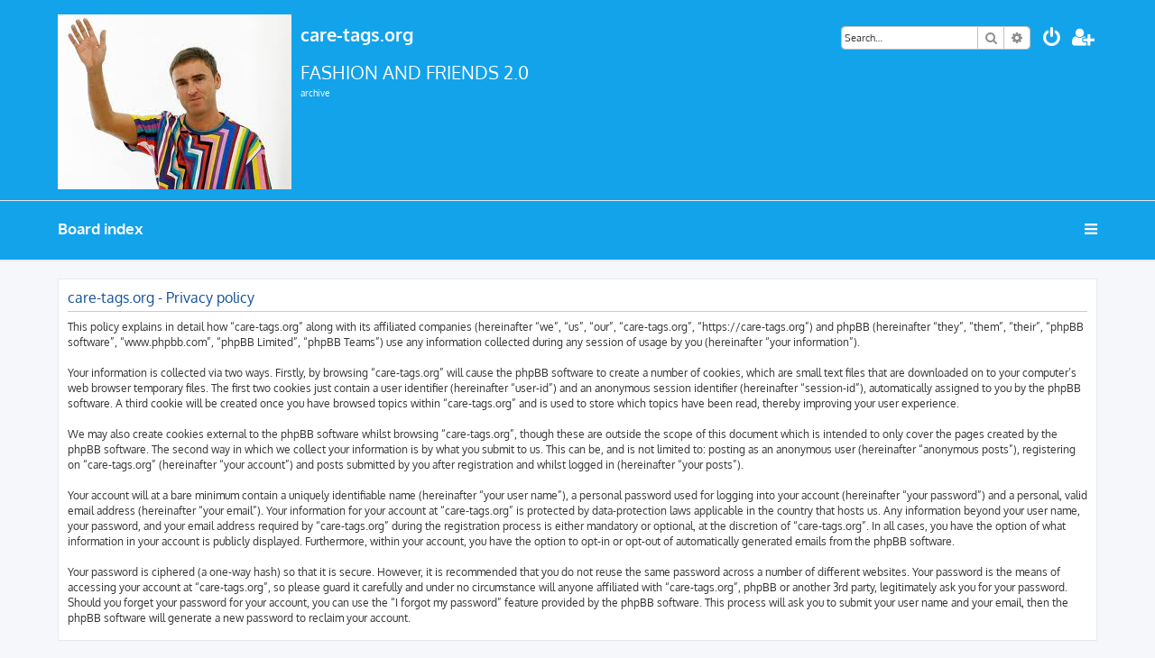

--- FILE ---
content_type: text/css
request_url: https://care-tags.org/ext/pico/reputation/styles/prosilver/theme/reputation_common.css?assets_version=24
body_size: 1225
content:
#reputation-popup {
	font-size: 0.9em;
	z-index: 500;
	display: none;
	background: white;
	box-shadow: 2px 2px 4px #555555;
	border-radius: 11px;
	padding: 5px;
	border: 5px solid #12A3EB;
}

@media only screen and (max-width: 700px), only screen and (max-device-width: 700px) {
	#reputation-popup {
		width: 300px !important;
	}
}

#reputation-popup div.error {
	text-align: center;
	font-size: 1.2em;
}

/* Fix - do not show white space at the bottom of reputation popup */
#reputation-popup div.panel { margin-bottom: 0px; }

#reputation-popup h3 {
	font-size: 1.4em;
	padding-left: 10px;
	text-transform: none;
	font-family: "Trebuchet MS", Verdana, Helvetica, Arial, sans-serif;
	margin: 0;
	border: none;
}

#reputation-popup p { padding: 0 10px; }

#post-reputation-list {
	border-top: 1px solid #CCC;
	border-bottom: 1px solid #CCC;
}

#user-reputation-list {
	float: right;
	width: 58%;
}

.small-popup {
	width: 330px;
	position: absolute;
}

.normal-popup {
	width: 570px;
	position: fixed;
}

.normal-popup #post-reputation-list {
	max-height: 350px;
	overflow: auto;
}

.footer-popup { padding: 2px 10px 0 10px; }

.clear-reputation { float: right; }

.progress-bar {
	width: 100%;
	height: 10px;
	border-radius: 3px;
	border: 1px solid #a4bdcb;
	background: #a4bdcb;
	background: -moz-linear-gradient(left,  #dc4a5b 0%, #ffb489 8%, #fcfaba 18%, #54d077 70%);
	background: -webkit-gradient(linear, left top, right top, color-stop(0%,#dc4a5b), color-stop(8%,#ffb489), color-stop(18%,#fcfaba), color-stop(70%,#54d077));
	background: -webkit-linear-gradient(left,  #dc4a5b 0%,#ffb489 8%,#fcfaba 18%,#54d077 70%);
	background: -o-linear-gradient(left,  #dc4a5b 0%,#ffb489 8%,#fcfaba 18%,#54d077 70%);
	background: -ms-linear-gradient(left,  #dc4a5b 0%,#ffb489 8%,#fcfaba 18%,#54d077 70%);
	background: linear-gradient(to right,  #dc4a5b 0%,#ffb489 8%,#fcfaba 18%,#54d077 70%);
	filter: progid:DXImageTransform.Microsoft.gradient( startColorstr='#dc4a5b', endColorstr='#54d077',GradientType=1 );
}

.empty-progress {
	background: white;
	height: 10px;
	float: right;
}

.reputation-list {
	border: 1px #dadada solid;
	-moz-border-radius: 5px;
	border-radius: 5px;
	display: block;
	margin: 5px;
	padding: 6px;
	overflow: hidden;
}

.empty { text-align: center; }

.reputation-detail { padding-left: 5px; }

.reputation-avatar {
	float: left;
	padding: 2px;
	margin-right: 12px;
	background-color: white;
	border-radius: 5px;
	border: 1px solid #D5D5D5;
	box-shadow: 0 2px 2px rgba(0, 0, 0, 0.1);
}
.reputation-avatar img {
	display: block !important;
	width: 60px;
	height: initial;
}

.reputation-rating {
	display: block;
	float: right;
	font-weight: bold;
	font-size: 1.4em;
	padding-right: 10px;
}

.reputation-rating.positive.image,
.reputation-rating.negative.image {
	background-repeat: no-repeat;
	font-size: 0px;
	width: 16px;
	height: 16px;
}

.reputation-rating.positive.image::before,
.reputation-rating.negative.image::before {
	display: inline-block;
  font-style: normal;
  font-variant: normal;
  text-rendering: auto;
  -webkit-font-smoothing: antialiased;
	font-family: "FontAwesome";
	font-weight: 900;
	font-size: 14px;
}

.reputation-rating.positive.image::before {
	content: "\f055";
}

.reputation-rating.negative.image::before {
	content: "\f056";
}

.reputation-action {
	margin-bottom: 5px;
	margin-top: 3px;
}

.type-title { font-weight: bold; }

.comment_message {
	float: left;
	display: block;
}

.comment_message div {
	border: 1px #dadada solid;
	border-radius: 5px;
	display: block;
	margin: 5px;
	background-color: white;
	padding: 5px;
}

.reputation-delete {
	background-image: url("./images/reputation_delete.png");
	background-repeat: no-repeat;
	font-size: 0px;
	width: 16px;
	height: 16px;
	padding: 0;
	float: right;
	opacity: 0.3;
}

.reputation-delete:hover { opacity: 1.0; }

.sorting { float: left; }

.stats-positive,
.stats-negative { font-weight: bold; }

.reputation-rating.positive,
.stats-positive {
	color: #00ab00;
}

.reputation-rating.negative,
.stats-negative {
	color: #D31141;
}

.reputation {
	display: inline-block;
	padding: 1px 4px 2px 4px;
	text-align: center;
	font-weight: bold;
	border: 1px solid transparent;
	border-radius: 4px;
}

.reputation.positive { background: #00ab00; }

.reputation.negative {
	background: #D31141;
	padding: 1px 2px 2px 2px;
}

.reputation.neutral {
	background: #fff;
	padding: 0px 4px 2px 4px;
}

.reputation.positive, .reputation.negative { color: #fff; }

#post-reputation-list::-webkit-scrollbar {
	width: 8px;
	height: 8px;
	-webkit-appearance: none;
	background: rgba(0, 0, 0, .1);
	border-radius: 3px;
}

#post-reputation-list::-webkit-scrollbar-thumb {
	border-radius: 10px;
	-webkit-box-shadow: inset 0 0 6px rgba(0,0,0,0.5);
}
